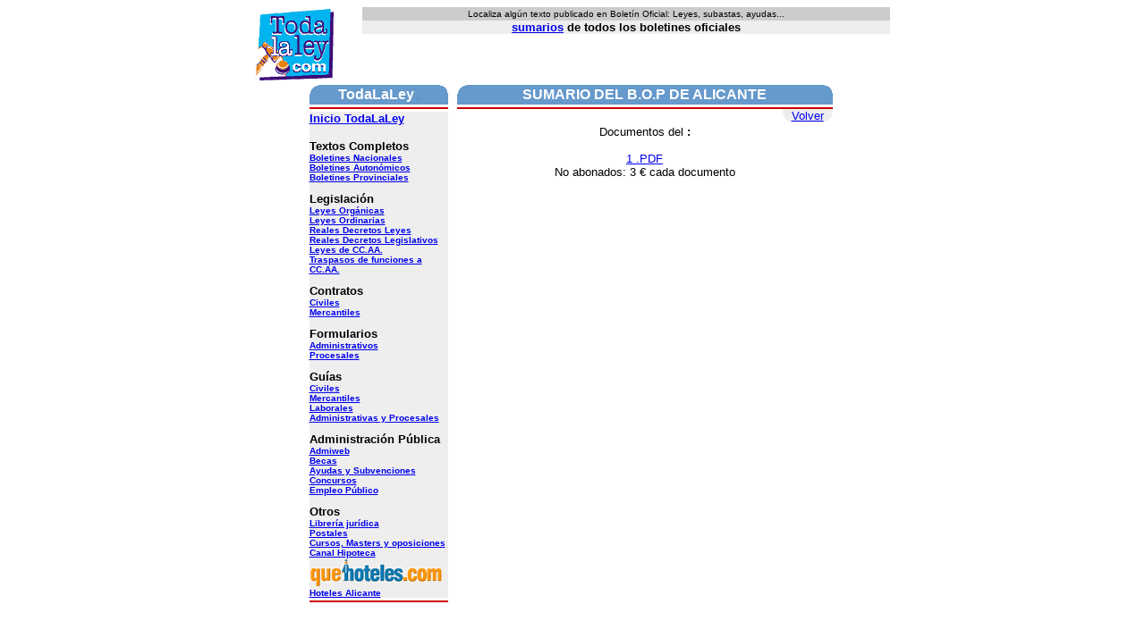

--- FILE ---
content_type: text/html
request_url: https://todalaley.com/Alicante-18-06-2005.php.html
body_size: 1850
content:
<HTML><HEAD><TITLE>Sumario del bolet&iacute;n oficial de la provincia de Alicante de fecha 18/06/2005</TITLE></HEAD><BODY bgcolor=FFFFFF>
<script language=javascript src="cabecera2.js"></script>
<SCRIPT language=JavaScript>
<!--
imprimecabecera();
// -->
</script><table border=0><tr><td valign=top><table cellpadding=0 cellspacing=0 border=0 width=585><tr><td WIDTH=155 valign=top><table width=155 border=0 cellspacing=0 cellpadding=0>
<tr><td>
<table width=155 border=0 cellspacing=0 cellpadding=0 align=center><tr bgcolor=6699cc><td valign=top width=10 height=22><img src="l1.gif" width=10 height=10></td><td height=22 width=135 align=center><font face=Arial,Helvetica color=FFFFFF><nobr><b>TodaLaLey</b>
<script type="text/javascript" language="JavaScript">
<!--
document.write("<img src=\"http://www.ademails.com/cgi-bin/contador.cgi?ID=1519");
document.write("&referer=");
document.write(escape(document.referrer));
document.write("\" border=0 alt=\"Estadisticas\" height=1 width=1>");
// -->
</script><noscript><img src=http://www.ademails.com/cgi-bin/contador.cgi?ID=1519 border=0 alt="Estadisticas" height=1 width=1></noscript>
</nobr></font></td><td width=10 align=right valign=top height=22 nowrap><img src="l2.gif" width=10 height=10></td></tr></table></td></tr>
<tr><td height=3></td></tr>
<tr><TD bgColor=cc0000 height=2><IMG src="pix.gif" height=1 width=1></td></tr><tr><td height=3></td></tr><tr bgcolor=eeeeee><td><FONT face=Arial,Helvetica size=-2><font size=-1><b><a href="sumarios-del-diario-oficial-de-la-generalitat-valenciana-DOGV-mayo-2000.htm">Inicio TodaLaLey</a></b></font>
<p><b><font size=-1>
</font><p>
<p><b><font size=-1>Textos Completos</font></b><br><a href="sumcompnac.php.html">Boletines Nacionales</a><br><a href="sumcompnac.php.html">Boletines Auton&oacute;micos</a><br><a href="sumcompprov.php.html">Boletines Provinciales</a><br><br>

<B><FONT SIZE=-1>Legislaci&oacute;n</FONT></B><br><a href="modeloley1p1.htm">Leyes Org&aacute;nicas</a><br><a href="modeloley28p1.htm">Leyes Ordinarias</a><br><a href="modeloley3p1.htm">Reales Decretos Leyes</a><br><a href="modeloley2p1.htm">Reales Decretos Legislativos</a><br><a href="autonomicos.php.html">Leyes de CC.AA.</a><br><a href="transferencias.php.html">Traspasos de funciones a CC.AA.</a><br><br><B><FONT size=-1>Contratos</FONT></b><br><a href="civiles.php.html">Civiles</a><br><a href="mercantiles.php.html">Mercantiles</a><br><br><B><FONT size=-1>Formularios</FONT></b><br><a href="administrativos.php.html">Administrativos</a><br><a href="procesales.php.html">Procesales</a><br><br><B><FONT size=-1>Gu&iacute;as</FONT></b><br><a href="guiacivil.php.html">Civiles</a><br><a href="guiamercantil.php.html">Mercantiles</a><br><a href="guialaboral.php.html">Laborales</a><br><a href="guiaadmin.php.html">Administrativas y Procesales</a><br><br>
<b><font size=-1>Administraci&oacute;n P&uacute;blica</font></b>
<br><a href=http://www.admiweb.org/>Admiweb</a><br>
<a href=http://www.becas.com/>Becas</a><br>
<a href=http://www.admiweb.org/ayudas.html>Ayudas y Subvenciones</a><br>
<a href=http://www.admiweb.org/concursos/>Concursos</a><br>
<a href=http://www.admiweb.org/oposiciones/index.php3>Empleo P&uacute;blico</a><br><br>
<b><font size=-1>Otros</font></b>
<br><a href=http://www.agapea.com/>Librer&iacute;a jur&iacute;dica</a><br>
<a href=http://postales.lasalvacion.com target=_blank>Postales</a><br>
<a href=http://www.cef.es/cursos.asp target=_blank>Cursos, Masters y oposiciones</a><br>
<a href=http://www.canalhipoteca.com/>Canal Hipoteca</a><br>
<a href=http://www.quehoteles.com/hoteles-en-alicante-4C15P112D155Z.htm><img src="quehoteles.gif" border=0><br>Hoteles Alicante</a></font></b></FONT></td></tr>
<tr><td height=3></td></tr>
<tr><td bgcolor=CC0000 height=2><img src="pix.gif" height=1 width=1></td></tr>
<tr><td height=3></td></tr>
<tr><td align=center>
</td></tr>
 </table></td><td width=10>
<img src="pix.gif" height=1 width=10></td><td valign=top width=420><table width=420 border=0 cellspacing=0 cellpadding=0 align=center><tr bgcolor=6699cc><td valign=top width=10 height=22>
<img src="l1.gif" width=10 height=10></td><td height=22 width=400 align=center><font face=Arial,Helvetica color=FFFFFF><nobr><b>SUMARIO DEL B.O.P DE ALICANTE</b></nobr></font></td><td width=10 align=right valign=top height=22 nowrap><img src="l2.gif" width=10 height=10></td></tr><tr><td height=3 colspan=3></td></tr><tr>
<TD colspan=3 bgColor=cc0000 height=2><IMG src="pix.gif" height=1 width=1></td></tr><tr><td colspan=3 align=right><table border=0 cellspacing=0 cellpadding=0 align=right bgcolor=eeeeee><tr><td height=15 valign=bottom>
<img src="bi.gif" width=10 height=10></td><td height=15><font face=Arial,Helvetica size=-1><a href="sumarios-boletin-oficial-de-la-provincia-de-cordoba-sp4f-junio-2005.htm">Volver</a></font></td><td height=15 valign=bottom align=right><img src="bd.gif" width=10 height=10></td></tr></table></td></tr><tr><td height=3></td></tr></table><font face=Arial,Helvetica size=-1><center><font face=Arial,Helvetica size=-1>Documentos del <b>:</b></font><br><br><font face=Arial,Helvetica size=-1><a href="descargar.php@id=4676673&amp;t=p.html">1 .PDF </a></font><br></center><center>No abonados: 3 &euro; cada documento<p></td></tr></TABLE></td><td valign=top></td></tr></table></BODY></HTML>
